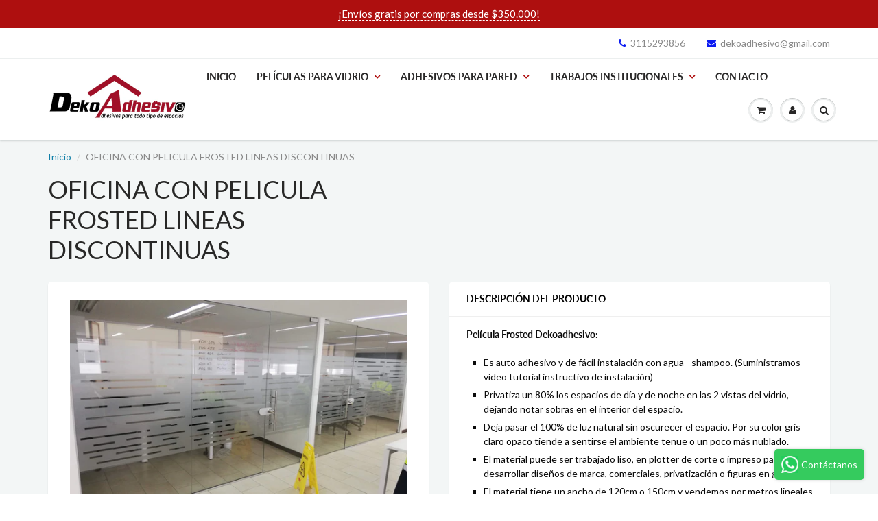

--- FILE ---
content_type: text/html; charset=utf-8
request_url: https://dekoadhesivo.com/products/oficina-con-pelicula-frosted-lineas-discontinuas
body_size: 18864
content:
<!doctype html>
<html lang="en" class="noIE">
  <head>

    <!-- Basic page needs ================================================== -->
    <meta charset="utf-8">
    <meta name="viewport" content="width=device-width, initial-scale=1, maximum-scale=1">

    <!-- Title and description ================================================== -->
    <title>
      OFICINA CON PELICULA FROSTED LINEAS DISCONTINUAS &ndash; Dekoadhesivo
    </title>

    
    <meta name="description" content="Película Frosted Dekoadhesivo: Es auto adhesivo y de fácil instalación con agua - shampoo. (Suministramos vídeo tutorial instructivo de instalación)  Privatiza un 80% los espacios de día y de noche en las 2 vistas del vidrio, dejando notar sobras en el interior del espacio. Deja pasar el 100% de luz natural sin oscurec">
    

    <!-- Helpers ================================================== -->
     <meta property="og:url" content="https://dekoadhesivo.com/products/oficina-con-pelicula-frosted-lineas-discontinuas">
 <meta property="og:site_name" content="Dekoadhesivo">

  <meta property="og:type" content="product">
  <meta property="og:title" content="OFICINA CON PELICULA FROSTED LINEAS DISCONTINUAS">
  
  <meta property="og:image" content="http://dekoadhesivo.com/cdn/shop/products/Diseno-pelicula-frosted-para-oficina_Dekoadhesivo_99_800x.jpg?v=1572038566">
  <meta property="og:image:secure_url" content="https://dekoadhesivo.com/cdn/shop/products/Diseno-pelicula-frosted-para-oficina_Dekoadhesivo_99_800x.jpg?v=1572038566">
  
  <meta property="og:image" content="http://dekoadhesivo.com/cdn/shop/products/Diseno-pelicula-frosted-para-oficina_Dekoadhesivo_100_800x.jpg?v=1571723982">
  <meta property="og:image:secure_url" content="https://dekoadhesivo.com/cdn/shop/products/Diseno-pelicula-frosted-para-oficina_Dekoadhesivo_100_800x.jpg?v=1571723982">
  
  <meta property="og:image" content="http://dekoadhesivo.com/cdn/shop/products/Diseno-pelicula-frosted-para-oficina_Dekoadhesivo_101_800x.jpg?v=1571723982">
  <meta property="og:image:secure_url" content="https://dekoadhesivo.com/cdn/shop/products/Diseno-pelicula-frosted-para-oficina_Dekoadhesivo_101_800x.jpg?v=1571723982">
  
  <meta property="og:price:amount" content="35.000,00">
  <meta property="og:price:currency" content="COP">


	
  		<meta property="og:description" content="Película Frosted Dekoadhesivo: Es auto adhesivo y de fácil instalación con agua - shampoo. (Suministramos vídeo tutorial instructivo de instalación)  Privatiza un 80% los espacios de día y de noche en las 2 vistas del vidrio, dejando notar sobras en el interior del espacio. Deja pasar el 100% de luz natural sin oscurec">
	

 




<meta name="twitter:card" content="summary">

  <meta name="twitter:title" content="OFICINA CON PELICULA FROSTED LINEAS DISCONTINUAS">
  <meta name="twitter:description" content="Película Frosted Dekoadhesivo: Es auto adhesivo y de fácil instalación con agua - shampoo. (Suministramos vídeo tutorial instructivo de instalación)  Privatiza un 80% los espacios de día y de noche en las 2 vistas del vidrio, dejando notar sobras en el interior del espacio. Deja pasar el 100% de luz natural sin oscurecer el espacio. Por su color gris claro opaco tiende a sentirse el ambiente tenue o un poco más nublado.  El material puede ser trabajado liso, en plotter de corte o impreso para desarrollar diseños de marca, comerciales, privatización o figuras en general.   El material tiene un ancho de 120cm o 150cm y vendemos por metros lineales (120cm x 100cm)cada uno en 18mil o de (150cm x 100cm) cada uno en $20mil ya que el rollo original viene de 60 metros. Tiene un terminado gris mate opaco. Proporciona acabados">
  <meta name="twitter:image" content="https://dekoadhesivo.com/cdn/shop/products/Diseno-pelicula-frosted-para-oficina_Dekoadhesivo_99_800x.jpg?v=1572038566">
  <meta name="twitter:image:width" content="240">
  <meta name="twitter:image:height" content="240">

    <link rel="canonical" href="https://dekoadhesivo.com/products/oficina-con-pelicula-frosted-lineas-discontinuas">
    <meta name="viewport" content="width=device-width,initial-scale=1">
    <meta name="theme-color" content="#0c1bf2">

    
    <link rel="shortcut icon" href="//dekoadhesivo.com/cdn/shop/t/8/assets/favicon.png?v=161287327776182797711568037985" type="image/png" />
    
    <link href="//dekoadhesivo.com/cdn/shop/t/8/assets/apps.css?v=167078766235922104241567785962" rel="stylesheet" type="text/css" media="all" />
    <link href="//dekoadhesivo.com/cdn/shop/t/8/assets/style.css?v=159669887184386622741759259419" rel="stylesheet" type="text/css" media="all" />
    <link href="//dekoadhesivo.com/cdn/shop/t/8/assets/flexslider.css?v=134900308583848906381568242280" rel="stylesheet" type="text/css" media="all" />
    <link href="//dekoadhesivo.com/cdn/shop/t/8/assets/flexslider-product.css?v=81096016885741273441568242280" rel="stylesheet" type="text/css" media="all" />

    
    
    <!-- Header hook for plugins ================================================== -->
    <script>window.performance && window.performance.mark && window.performance.mark('shopify.content_for_header.start');</script><meta id="shopify-digital-wallet" name="shopify-digital-wallet" content="/25493962849/digital_wallets/dialog">
<link rel="alternate" type="application/json+oembed" href="https://dekoadhesivo.com/products/oficina-con-pelicula-frosted-lineas-discontinuas.oembed">
<script async="async" src="/checkouts/internal/preloads.js?locale=es-CO"></script>
<script id="shopify-features" type="application/json">{"accessToken":"9f15a6560ffb6db4fca1c58e0d57fe1a","betas":["rich-media-storefront-analytics"],"domain":"dekoadhesivo.com","predictiveSearch":true,"shopId":25493962849,"locale":"es"}</script>
<script>var Shopify = Shopify || {};
Shopify.shop = "dekoadhesivo.myshopify.com";
Shopify.locale = "es";
Shopify.currency = {"active":"COP","rate":"1.0"};
Shopify.country = "CO";
Shopify.theme = {"name":"ShowTime","id":75924111457,"schema_name":"ShowTime","schema_version":"6.2.2","theme_store_id":687,"role":"main"};
Shopify.theme.handle = "null";
Shopify.theme.style = {"id":null,"handle":null};
Shopify.cdnHost = "dekoadhesivo.com/cdn";
Shopify.routes = Shopify.routes || {};
Shopify.routes.root = "/";</script>
<script type="module">!function(o){(o.Shopify=o.Shopify||{}).modules=!0}(window);</script>
<script>!function(o){function n(){var o=[];function n(){o.push(Array.prototype.slice.apply(arguments))}return n.q=o,n}var t=o.Shopify=o.Shopify||{};t.loadFeatures=n(),t.autoloadFeatures=n()}(window);</script>
<script id="shop-js-analytics" type="application/json">{"pageType":"product"}</script>
<script defer="defer" async type="module" src="//dekoadhesivo.com/cdn/shopifycloud/shop-js/modules/v2/client.init-shop-cart-sync_2Gr3Q33f.es.esm.js"></script>
<script defer="defer" async type="module" src="//dekoadhesivo.com/cdn/shopifycloud/shop-js/modules/v2/chunk.common_noJfOIa7.esm.js"></script>
<script defer="defer" async type="module" src="//dekoadhesivo.com/cdn/shopifycloud/shop-js/modules/v2/chunk.modal_Deo2FJQo.esm.js"></script>
<script type="module">
  await import("//dekoadhesivo.com/cdn/shopifycloud/shop-js/modules/v2/client.init-shop-cart-sync_2Gr3Q33f.es.esm.js");
await import("//dekoadhesivo.com/cdn/shopifycloud/shop-js/modules/v2/chunk.common_noJfOIa7.esm.js");
await import("//dekoadhesivo.com/cdn/shopifycloud/shop-js/modules/v2/chunk.modal_Deo2FJQo.esm.js");

  window.Shopify.SignInWithShop?.initShopCartSync?.({"fedCMEnabled":true,"windoidEnabled":true});

</script>
<script>(function() {
  var isLoaded = false;
  function asyncLoad() {
    if (isLoaded) return;
    isLoaded = true;
    var urls = ["https:\/\/cdn.shopify.com\/s\/files\/1\/0683\/1371\/0892\/files\/splmn-shopify-prod-August-31.min.js?v=1693985059\u0026shop=dekoadhesivo.myshopify.com"];
    for (var i = 0; i < urls.length; i++) {
      var s = document.createElement('script');
      s.type = 'text/javascript';
      s.async = true;
      s.src = urls[i];
      var x = document.getElementsByTagName('script')[0];
      x.parentNode.insertBefore(s, x);
    }
  };
  if(window.attachEvent) {
    window.attachEvent('onload', asyncLoad);
  } else {
    window.addEventListener('load', asyncLoad, false);
  }
})();</script>
<script id="__st">var __st={"a":25493962849,"offset":-18000,"reqid":"366dacd4-3fdd-4d27-937b-aaee616393d9-1769395743","pageurl":"dekoadhesivo.com\/products\/oficina-con-pelicula-frosted-lineas-discontinuas","u":"a4945b4980e6","p":"product","rtyp":"product","rid":4017717215329};</script>
<script>window.ShopifyPaypalV4VisibilityTracking = true;</script>
<script id="captcha-bootstrap">!function(){'use strict';const t='contact',e='account',n='new_comment',o=[[t,t],['blogs',n],['comments',n],[t,'customer']],c=[[e,'customer_login'],[e,'guest_login'],[e,'recover_customer_password'],[e,'create_customer']],r=t=>t.map((([t,e])=>`form[action*='/${t}']:not([data-nocaptcha='true']) input[name='form_type'][value='${e}']`)).join(','),a=t=>()=>t?[...document.querySelectorAll(t)].map((t=>t.form)):[];function s(){const t=[...o],e=r(t);return a(e)}const i='password',u='form_key',d=['recaptcha-v3-token','g-recaptcha-response','h-captcha-response',i],f=()=>{try{return window.sessionStorage}catch{return}},m='__shopify_v',_=t=>t.elements[u];function p(t,e,n=!1){try{const o=window.sessionStorage,c=JSON.parse(o.getItem(e)),{data:r}=function(t){const{data:e,action:n}=t;return t[m]||n?{data:e,action:n}:{data:t,action:n}}(c);for(const[e,n]of Object.entries(r))t.elements[e]&&(t.elements[e].value=n);n&&o.removeItem(e)}catch(o){console.error('form repopulation failed',{error:o})}}const l='form_type',E='cptcha';function T(t){t.dataset[E]=!0}const w=window,h=w.document,L='Shopify',v='ce_forms',y='captcha';let A=!1;((t,e)=>{const n=(g='f06e6c50-85a8-45c8-87d0-21a2b65856fe',I='https://cdn.shopify.com/shopifycloud/storefront-forms-hcaptcha/ce_storefront_forms_captcha_hcaptcha.v1.5.2.iife.js',D={infoText:'Protegido por hCaptcha',privacyText:'Privacidad',termsText:'Términos'},(t,e,n)=>{const o=w[L][v],c=o.bindForm;if(c)return c(t,g,e,D).then(n);var r;o.q.push([[t,g,e,D],n]),r=I,A||(h.body.append(Object.assign(h.createElement('script'),{id:'captcha-provider',async:!0,src:r})),A=!0)});var g,I,D;w[L]=w[L]||{},w[L][v]=w[L][v]||{},w[L][v].q=[],w[L][y]=w[L][y]||{},w[L][y].protect=function(t,e){n(t,void 0,e),T(t)},Object.freeze(w[L][y]),function(t,e,n,w,h,L){const[v,y,A,g]=function(t,e,n){const i=e?o:[],u=t?c:[],d=[...i,...u],f=r(d),m=r(i),_=r(d.filter((([t,e])=>n.includes(e))));return[a(f),a(m),a(_),s()]}(w,h,L),I=t=>{const e=t.target;return e instanceof HTMLFormElement?e:e&&e.form},D=t=>v().includes(t);t.addEventListener('submit',(t=>{const e=I(t);if(!e)return;const n=D(e)&&!e.dataset.hcaptchaBound&&!e.dataset.recaptchaBound,o=_(e),c=g().includes(e)&&(!o||!o.value);(n||c)&&t.preventDefault(),c&&!n&&(function(t){try{if(!f())return;!function(t){const e=f();if(!e)return;const n=_(t);if(!n)return;const o=n.value;o&&e.removeItem(o)}(t);const e=Array.from(Array(32),(()=>Math.random().toString(36)[2])).join('');!function(t,e){_(t)||t.append(Object.assign(document.createElement('input'),{type:'hidden',name:u})),t.elements[u].value=e}(t,e),function(t,e){const n=f();if(!n)return;const o=[...t.querySelectorAll(`input[type='${i}']`)].map((({name:t})=>t)),c=[...d,...o],r={};for(const[a,s]of new FormData(t).entries())c.includes(a)||(r[a]=s);n.setItem(e,JSON.stringify({[m]:1,action:t.action,data:r}))}(t,e)}catch(e){console.error('failed to persist form',e)}}(e),e.submit())}));const S=(t,e)=>{t&&!t.dataset[E]&&(n(t,e.some((e=>e===t))),T(t))};for(const o of['focusin','change'])t.addEventListener(o,(t=>{const e=I(t);D(e)&&S(e,y())}));const B=e.get('form_key'),M=e.get(l),P=B&&M;t.addEventListener('DOMContentLoaded',(()=>{const t=y();if(P)for(const e of t)e.elements[l].value===M&&p(e,B);[...new Set([...A(),...v().filter((t=>'true'===t.dataset.shopifyCaptcha))])].forEach((e=>S(e,t)))}))}(h,new URLSearchParams(w.location.search),n,t,e,['guest_login'])})(!0,!0)}();</script>
<script integrity="sha256-4kQ18oKyAcykRKYeNunJcIwy7WH5gtpwJnB7kiuLZ1E=" data-source-attribution="shopify.loadfeatures" defer="defer" src="//dekoadhesivo.com/cdn/shopifycloud/storefront/assets/storefront/load_feature-a0a9edcb.js" crossorigin="anonymous"></script>
<script data-source-attribution="shopify.dynamic_checkout.dynamic.init">var Shopify=Shopify||{};Shopify.PaymentButton=Shopify.PaymentButton||{isStorefrontPortableWallets:!0,init:function(){window.Shopify.PaymentButton.init=function(){};var t=document.createElement("script");t.src="https://dekoadhesivo.com/cdn/shopifycloud/portable-wallets/latest/portable-wallets.es.js",t.type="module",document.head.appendChild(t)}};
</script>
<script data-source-attribution="shopify.dynamic_checkout.buyer_consent">
  function portableWalletsHideBuyerConsent(e){var t=document.getElementById("shopify-buyer-consent"),n=document.getElementById("shopify-subscription-policy-button");t&&n&&(t.classList.add("hidden"),t.setAttribute("aria-hidden","true"),n.removeEventListener("click",e))}function portableWalletsShowBuyerConsent(e){var t=document.getElementById("shopify-buyer-consent"),n=document.getElementById("shopify-subscription-policy-button");t&&n&&(t.classList.remove("hidden"),t.removeAttribute("aria-hidden"),n.addEventListener("click",e))}window.Shopify?.PaymentButton&&(window.Shopify.PaymentButton.hideBuyerConsent=portableWalletsHideBuyerConsent,window.Shopify.PaymentButton.showBuyerConsent=portableWalletsShowBuyerConsent);
</script>
<script>
  function portableWalletsCleanup(e){e&&e.src&&console.error("Failed to load portable wallets script "+e.src);var t=document.querySelectorAll("shopify-accelerated-checkout .shopify-payment-button__skeleton, shopify-accelerated-checkout-cart .wallet-cart-button__skeleton"),e=document.getElementById("shopify-buyer-consent");for(let e=0;e<t.length;e++)t[e].remove();e&&e.remove()}function portableWalletsNotLoadedAsModule(e){e instanceof ErrorEvent&&"string"==typeof e.message&&e.message.includes("import.meta")&&"string"==typeof e.filename&&e.filename.includes("portable-wallets")&&(window.removeEventListener("error",portableWalletsNotLoadedAsModule),window.Shopify.PaymentButton.failedToLoad=e,"loading"===document.readyState?document.addEventListener("DOMContentLoaded",window.Shopify.PaymentButton.init):window.Shopify.PaymentButton.init())}window.addEventListener("error",portableWalletsNotLoadedAsModule);
</script>

<script type="module" src="https://dekoadhesivo.com/cdn/shopifycloud/portable-wallets/latest/portable-wallets.es.js" onError="portableWalletsCleanup(this)" crossorigin="anonymous"></script>
<script nomodule>
  document.addEventListener("DOMContentLoaded", portableWalletsCleanup);
</script>

<link id="shopify-accelerated-checkout-styles" rel="stylesheet" media="screen" href="https://dekoadhesivo.com/cdn/shopifycloud/portable-wallets/latest/accelerated-checkout-backwards-compat.css" crossorigin="anonymous">
<style id="shopify-accelerated-checkout-cart">
        #shopify-buyer-consent {
  margin-top: 1em;
  display: inline-block;
  width: 100%;
}

#shopify-buyer-consent.hidden {
  display: none;
}

#shopify-subscription-policy-button {
  background: none;
  border: none;
  padding: 0;
  text-decoration: underline;
  font-size: inherit;
  cursor: pointer;
}

#shopify-subscription-policy-button::before {
  box-shadow: none;
}

      </style>

<script>window.performance && window.performance.mark && window.performance.mark('shopify.content_for_header.end');</script>

    <!--[if lt IE 9]>
    <script src="//html5shiv.googlecode.com/svn/trunk/html5.js" type="text/javascript"></script>
    <![endif]-->

    

    <script src="//dekoadhesivo.com/cdn/shop/t/8/assets/jquery.js?v=105778841822381192391567785946" type="text/javascript"></script>
    
    <script src="//dekoadhesivo.com/cdn/shop/t/8/assets/lazysizes.js?v=68441465964607740661567785946" async="async"></script>
    
    
    <!-- Theme Global App JS ================================================== -->
    <script>
      var app = app || {
        data:{
          template:"product",
          money_format: "${{amount_with_comma_separator}}"
        }
      }
  
    </script>
    <noscript>
  <style>
    .article_img_block > figure > img:nth-child(2), 
    .catalog_c .collection-box > img:nth-child(2),
    .gallery_container  .box > figure > img:nth-child(2),
    .image_with_text_container .box > figure > img:nth-child(2),
    .collection-list-row .box_1 > a > img:nth-child(2),
    .featured-products .product-image > a > img:nth-child(2){
      display: none !important
    }
  </style>
</noscript>
  <link href="https://monorail-edge.shopifysvc.com" rel="dns-prefetch">
<script>(function(){if ("sendBeacon" in navigator && "performance" in window) {try {var session_token_from_headers = performance.getEntriesByType('navigation')[0].serverTiming.find(x => x.name == '_s').description;} catch {var session_token_from_headers = undefined;}var session_cookie_matches = document.cookie.match(/_shopify_s=([^;]*)/);var session_token_from_cookie = session_cookie_matches && session_cookie_matches.length === 2 ? session_cookie_matches[1] : "";var session_token = session_token_from_headers || session_token_from_cookie || "";function handle_abandonment_event(e) {var entries = performance.getEntries().filter(function(entry) {return /monorail-edge.shopifysvc.com/.test(entry.name);});if (!window.abandonment_tracked && entries.length === 0) {window.abandonment_tracked = true;var currentMs = Date.now();var navigation_start = performance.timing.navigationStart;var payload = {shop_id: 25493962849,url: window.location.href,navigation_start,duration: currentMs - navigation_start,session_token,page_type: "product"};window.navigator.sendBeacon("https://monorail-edge.shopifysvc.com/v1/produce", JSON.stringify({schema_id: "online_store_buyer_site_abandonment/1.1",payload: payload,metadata: {event_created_at_ms: currentMs,event_sent_at_ms: currentMs}}));}}window.addEventListener('pagehide', handle_abandonment_event);}}());</script>
<script id="web-pixels-manager-setup">(function e(e,d,r,n,o){if(void 0===o&&(o={}),!Boolean(null===(a=null===(i=window.Shopify)||void 0===i?void 0:i.analytics)||void 0===a?void 0:a.replayQueue)){var i,a;window.Shopify=window.Shopify||{};var t=window.Shopify;t.analytics=t.analytics||{};var s=t.analytics;s.replayQueue=[],s.publish=function(e,d,r){return s.replayQueue.push([e,d,r]),!0};try{self.performance.mark("wpm:start")}catch(e){}var l=function(){var e={modern:/Edge?\/(1{2}[4-9]|1[2-9]\d|[2-9]\d{2}|\d{4,})\.\d+(\.\d+|)|Firefox\/(1{2}[4-9]|1[2-9]\d|[2-9]\d{2}|\d{4,})\.\d+(\.\d+|)|Chrom(ium|e)\/(9{2}|\d{3,})\.\d+(\.\d+|)|(Maci|X1{2}).+ Version\/(15\.\d+|(1[6-9]|[2-9]\d|\d{3,})\.\d+)([,.]\d+|)( \(\w+\)|)( Mobile\/\w+|) Safari\/|Chrome.+OPR\/(9{2}|\d{3,})\.\d+\.\d+|(CPU[ +]OS|iPhone[ +]OS|CPU[ +]iPhone|CPU IPhone OS|CPU iPad OS)[ +]+(15[._]\d+|(1[6-9]|[2-9]\d|\d{3,})[._]\d+)([._]\d+|)|Android:?[ /-](13[3-9]|1[4-9]\d|[2-9]\d{2}|\d{4,})(\.\d+|)(\.\d+|)|Android.+Firefox\/(13[5-9]|1[4-9]\d|[2-9]\d{2}|\d{4,})\.\d+(\.\d+|)|Android.+Chrom(ium|e)\/(13[3-9]|1[4-9]\d|[2-9]\d{2}|\d{4,})\.\d+(\.\d+|)|SamsungBrowser\/([2-9]\d|\d{3,})\.\d+/,legacy:/Edge?\/(1[6-9]|[2-9]\d|\d{3,})\.\d+(\.\d+|)|Firefox\/(5[4-9]|[6-9]\d|\d{3,})\.\d+(\.\d+|)|Chrom(ium|e)\/(5[1-9]|[6-9]\d|\d{3,})\.\d+(\.\d+|)([\d.]+$|.*Safari\/(?![\d.]+ Edge\/[\d.]+$))|(Maci|X1{2}).+ Version\/(10\.\d+|(1[1-9]|[2-9]\d|\d{3,})\.\d+)([,.]\d+|)( \(\w+\)|)( Mobile\/\w+|) Safari\/|Chrome.+OPR\/(3[89]|[4-9]\d|\d{3,})\.\d+\.\d+|(CPU[ +]OS|iPhone[ +]OS|CPU[ +]iPhone|CPU IPhone OS|CPU iPad OS)[ +]+(10[._]\d+|(1[1-9]|[2-9]\d|\d{3,})[._]\d+)([._]\d+|)|Android:?[ /-](13[3-9]|1[4-9]\d|[2-9]\d{2}|\d{4,})(\.\d+|)(\.\d+|)|Mobile Safari.+OPR\/([89]\d|\d{3,})\.\d+\.\d+|Android.+Firefox\/(13[5-9]|1[4-9]\d|[2-9]\d{2}|\d{4,})\.\d+(\.\d+|)|Android.+Chrom(ium|e)\/(13[3-9]|1[4-9]\d|[2-9]\d{2}|\d{4,})\.\d+(\.\d+|)|Android.+(UC? ?Browser|UCWEB|U3)[ /]?(15\.([5-9]|\d{2,})|(1[6-9]|[2-9]\d|\d{3,})\.\d+)\.\d+|SamsungBrowser\/(5\.\d+|([6-9]|\d{2,})\.\d+)|Android.+MQ{2}Browser\/(14(\.(9|\d{2,})|)|(1[5-9]|[2-9]\d|\d{3,})(\.\d+|))(\.\d+|)|K[Aa][Ii]OS\/(3\.\d+|([4-9]|\d{2,})\.\d+)(\.\d+|)/},d=e.modern,r=e.legacy,n=navigator.userAgent;return n.match(d)?"modern":n.match(r)?"legacy":"unknown"}(),u="modern"===l?"modern":"legacy",c=(null!=n?n:{modern:"",legacy:""})[u],f=function(e){return[e.baseUrl,"/wpm","/b",e.hashVersion,"modern"===e.buildTarget?"m":"l",".js"].join("")}({baseUrl:d,hashVersion:r,buildTarget:u}),m=function(e){var d=e.version,r=e.bundleTarget,n=e.surface,o=e.pageUrl,i=e.monorailEndpoint;return{emit:function(e){var a=e.status,t=e.errorMsg,s=(new Date).getTime(),l=JSON.stringify({metadata:{event_sent_at_ms:s},events:[{schema_id:"web_pixels_manager_load/3.1",payload:{version:d,bundle_target:r,page_url:o,status:a,surface:n,error_msg:t},metadata:{event_created_at_ms:s}}]});if(!i)return console&&console.warn&&console.warn("[Web Pixels Manager] No Monorail endpoint provided, skipping logging."),!1;try{return self.navigator.sendBeacon.bind(self.navigator)(i,l)}catch(e){}var u=new XMLHttpRequest;try{return u.open("POST",i,!0),u.setRequestHeader("Content-Type","text/plain"),u.send(l),!0}catch(e){return console&&console.warn&&console.warn("[Web Pixels Manager] Got an unhandled error while logging to Monorail."),!1}}}}({version:r,bundleTarget:l,surface:e.surface,pageUrl:self.location.href,monorailEndpoint:e.monorailEndpoint});try{o.browserTarget=l,function(e){var d=e.src,r=e.async,n=void 0===r||r,o=e.onload,i=e.onerror,a=e.sri,t=e.scriptDataAttributes,s=void 0===t?{}:t,l=document.createElement("script"),u=document.querySelector("head"),c=document.querySelector("body");if(l.async=n,l.src=d,a&&(l.integrity=a,l.crossOrigin="anonymous"),s)for(var f in s)if(Object.prototype.hasOwnProperty.call(s,f))try{l.dataset[f]=s[f]}catch(e){}if(o&&l.addEventListener("load",o),i&&l.addEventListener("error",i),u)u.appendChild(l);else{if(!c)throw new Error("Did not find a head or body element to append the script");c.appendChild(l)}}({src:f,async:!0,onload:function(){if(!function(){var e,d;return Boolean(null===(d=null===(e=window.Shopify)||void 0===e?void 0:e.analytics)||void 0===d?void 0:d.initialized)}()){var d=window.webPixelsManager.init(e)||void 0;if(d){var r=window.Shopify.analytics;r.replayQueue.forEach((function(e){var r=e[0],n=e[1],o=e[2];d.publishCustomEvent(r,n,o)})),r.replayQueue=[],r.publish=d.publishCustomEvent,r.visitor=d.visitor,r.initialized=!0}}},onerror:function(){return m.emit({status:"failed",errorMsg:"".concat(f," has failed to load")})},sri:function(e){var d=/^sha384-[A-Za-z0-9+/=]+$/;return"string"==typeof e&&d.test(e)}(c)?c:"",scriptDataAttributes:o}),m.emit({status:"loading"})}catch(e){m.emit({status:"failed",errorMsg:(null==e?void 0:e.message)||"Unknown error"})}}})({shopId: 25493962849,storefrontBaseUrl: "https://dekoadhesivo.com",extensionsBaseUrl: "https://extensions.shopifycdn.com/cdn/shopifycloud/web-pixels-manager",monorailEndpoint: "https://monorail-edge.shopifysvc.com/unstable/produce_batch",surface: "storefront-renderer",enabledBetaFlags: ["2dca8a86"],webPixelsConfigList: [{"id":"1308197033","configuration":"{\"tagID\":\"2613166801093\"}","eventPayloadVersion":"v1","runtimeContext":"STRICT","scriptVersion":"18031546ee651571ed29edbe71a3550b","type":"APP","apiClientId":3009811,"privacyPurposes":["ANALYTICS","MARKETING","SALE_OF_DATA"],"dataSharingAdjustments":{"protectedCustomerApprovalScopes":["read_customer_address","read_customer_email","read_customer_name","read_customer_personal_data","read_customer_phone"]}},{"id":"787120297","configuration":"{\"config\":\"{\\\"pixel_id\\\":\\\"G-VY3TWBC22Q\\\",\\\"gtag_events\\\":[{\\\"type\\\":\\\"begin_checkout\\\",\\\"action_label\\\":\\\"G-VY3TWBC22Q\\\"},{\\\"type\\\":\\\"search\\\",\\\"action_label\\\":\\\"G-VY3TWBC22Q\\\"},{\\\"type\\\":\\\"view_item\\\",\\\"action_label\\\":\\\"G-VY3TWBC22Q\\\"},{\\\"type\\\":\\\"purchase\\\",\\\"action_label\\\":\\\"G-VY3TWBC22Q\\\"},{\\\"type\\\":\\\"page_view\\\",\\\"action_label\\\":\\\"G-VY3TWBC22Q\\\"},{\\\"type\\\":\\\"add_payment_info\\\",\\\"action_label\\\":\\\"G-VY3TWBC22Q\\\"},{\\\"type\\\":\\\"add_to_cart\\\",\\\"action_label\\\":\\\"G-VY3TWBC22Q\\\"}],\\\"enable_monitoring_mode\\\":false}\"}","eventPayloadVersion":"v1","runtimeContext":"OPEN","scriptVersion":"b2a88bafab3e21179ed38636efcd8a93","type":"APP","apiClientId":1780363,"privacyPurposes":[],"dataSharingAdjustments":{"protectedCustomerApprovalScopes":["read_customer_address","read_customer_email","read_customer_name","read_customer_personal_data","read_customer_phone"]}},{"id":"61898921","eventPayloadVersion":"v1","runtimeContext":"LAX","scriptVersion":"1","type":"CUSTOM","privacyPurposes":["MARKETING"],"name":"Meta pixel (migrated)"},{"id":"87556265","eventPayloadVersion":"v1","runtimeContext":"LAX","scriptVersion":"1","type":"CUSTOM","privacyPurposes":["ANALYTICS"],"name":"Google Analytics tag (migrated)"},{"id":"shopify-app-pixel","configuration":"{}","eventPayloadVersion":"v1","runtimeContext":"STRICT","scriptVersion":"0450","apiClientId":"shopify-pixel","type":"APP","privacyPurposes":["ANALYTICS","MARKETING"]},{"id":"shopify-custom-pixel","eventPayloadVersion":"v1","runtimeContext":"LAX","scriptVersion":"0450","apiClientId":"shopify-pixel","type":"CUSTOM","privacyPurposes":["ANALYTICS","MARKETING"]}],isMerchantRequest: false,initData: {"shop":{"name":"Dekoadhesivo","paymentSettings":{"currencyCode":"COP"},"myshopifyDomain":"dekoadhesivo.myshopify.com","countryCode":"CO","storefrontUrl":"https:\/\/dekoadhesivo.com"},"customer":null,"cart":null,"checkout":null,"productVariants":[{"price":{"amount":35000.0,"currencyCode":"COP"},"product":{"title":"OFICINA CON PELICULA FROSTED LINEAS DISCONTINUAS","vendor":"Dekoadhesivo","id":"4017717215329","untranslatedTitle":"OFICINA CON PELICULA FROSTED LINEAS DISCONTINUAS","url":"\/products\/oficina-con-pelicula-frosted-lineas-discontinuas","type":""},"id":"29843408093281","image":{"src":"\/\/dekoadhesivo.com\/cdn\/shop\/products\/Diseno-pelicula-frosted-para-oficina_Dekoadhesivo_99.jpg?v=1572038566"},"sku":"","title":"Con corte 120cm metro lineal","untranslatedTitle":"Con corte 120cm metro lineal"},{"price":{"amount":55000.0,"currencyCode":"COP"},"product":{"title":"OFICINA CON PELICULA FROSTED LINEAS DISCONTINUAS","vendor":"Dekoadhesivo","id":"4017717215329","untranslatedTitle":"OFICINA CON PELICULA FROSTED LINEAS DISCONTINUAS","url":"\/products\/oficina-con-pelicula-frosted-lineas-discontinuas","type":""},"id":"29843408126049","image":{"src":"\/\/dekoadhesivo.com\/cdn\/shop\/products\/Diseno-pelicula-frosted-para-oficina_Dekoadhesivo_99.jpg?v=1572038566"},"sku":"","title":"Material instalado metro cuadrado","untranslatedTitle":"Material instalado metro cuadrado"}],"purchasingCompany":null},},"https://dekoadhesivo.com/cdn","fcfee988w5aeb613cpc8e4bc33m6693e112",{"modern":"","legacy":""},{"shopId":"25493962849","storefrontBaseUrl":"https:\/\/dekoadhesivo.com","extensionBaseUrl":"https:\/\/extensions.shopifycdn.com\/cdn\/shopifycloud\/web-pixels-manager","surface":"storefront-renderer","enabledBetaFlags":"[\"2dca8a86\"]","isMerchantRequest":"false","hashVersion":"fcfee988w5aeb613cpc8e4bc33m6693e112","publish":"custom","events":"[[\"page_viewed\",{}],[\"product_viewed\",{\"productVariant\":{\"price\":{\"amount\":35000.0,\"currencyCode\":\"COP\"},\"product\":{\"title\":\"OFICINA CON PELICULA FROSTED LINEAS DISCONTINUAS\",\"vendor\":\"Dekoadhesivo\",\"id\":\"4017717215329\",\"untranslatedTitle\":\"OFICINA CON PELICULA FROSTED LINEAS DISCONTINUAS\",\"url\":\"\/products\/oficina-con-pelicula-frosted-lineas-discontinuas\",\"type\":\"\"},\"id\":\"29843408093281\",\"image\":{\"src\":\"\/\/dekoadhesivo.com\/cdn\/shop\/products\/Diseno-pelicula-frosted-para-oficina_Dekoadhesivo_99.jpg?v=1572038566\"},\"sku\":\"\",\"title\":\"Con corte 120cm metro lineal\",\"untranslatedTitle\":\"Con corte 120cm metro lineal\"}}]]"});</script><script>
  window.ShopifyAnalytics = window.ShopifyAnalytics || {};
  window.ShopifyAnalytics.meta = window.ShopifyAnalytics.meta || {};
  window.ShopifyAnalytics.meta.currency = 'COP';
  var meta = {"product":{"id":4017717215329,"gid":"gid:\/\/shopify\/Product\/4017717215329","vendor":"Dekoadhesivo","type":"","handle":"oficina-con-pelicula-frosted-lineas-discontinuas","variants":[{"id":29843408093281,"price":3500000,"name":"OFICINA CON PELICULA FROSTED LINEAS DISCONTINUAS - Con corte 120cm metro lineal","public_title":"Con corte 120cm metro lineal","sku":""},{"id":29843408126049,"price":5500000,"name":"OFICINA CON PELICULA FROSTED LINEAS DISCONTINUAS - Material instalado metro cuadrado","public_title":"Material instalado metro cuadrado","sku":""}],"remote":false},"page":{"pageType":"product","resourceType":"product","resourceId":4017717215329,"requestId":"366dacd4-3fdd-4d27-937b-aaee616393d9-1769395743"}};
  for (var attr in meta) {
    window.ShopifyAnalytics.meta[attr] = meta[attr];
  }
</script>
<script class="analytics">
  (function () {
    var customDocumentWrite = function(content) {
      var jquery = null;

      if (window.jQuery) {
        jquery = window.jQuery;
      } else if (window.Checkout && window.Checkout.$) {
        jquery = window.Checkout.$;
      }

      if (jquery) {
        jquery('body').append(content);
      }
    };

    var hasLoggedConversion = function(token) {
      if (token) {
        return document.cookie.indexOf('loggedConversion=' + token) !== -1;
      }
      return false;
    }

    var setCookieIfConversion = function(token) {
      if (token) {
        var twoMonthsFromNow = new Date(Date.now());
        twoMonthsFromNow.setMonth(twoMonthsFromNow.getMonth() + 2);

        document.cookie = 'loggedConversion=' + token + '; expires=' + twoMonthsFromNow;
      }
    }

    var trekkie = window.ShopifyAnalytics.lib = window.trekkie = window.trekkie || [];
    if (trekkie.integrations) {
      return;
    }
    trekkie.methods = [
      'identify',
      'page',
      'ready',
      'track',
      'trackForm',
      'trackLink'
    ];
    trekkie.factory = function(method) {
      return function() {
        var args = Array.prototype.slice.call(arguments);
        args.unshift(method);
        trekkie.push(args);
        return trekkie;
      };
    };
    for (var i = 0; i < trekkie.methods.length; i++) {
      var key = trekkie.methods[i];
      trekkie[key] = trekkie.factory(key);
    }
    trekkie.load = function(config) {
      trekkie.config = config || {};
      trekkie.config.initialDocumentCookie = document.cookie;
      var first = document.getElementsByTagName('script')[0];
      var script = document.createElement('script');
      script.type = 'text/javascript';
      script.onerror = function(e) {
        var scriptFallback = document.createElement('script');
        scriptFallback.type = 'text/javascript';
        scriptFallback.onerror = function(error) {
                var Monorail = {
      produce: function produce(monorailDomain, schemaId, payload) {
        var currentMs = new Date().getTime();
        var event = {
          schema_id: schemaId,
          payload: payload,
          metadata: {
            event_created_at_ms: currentMs,
            event_sent_at_ms: currentMs
          }
        };
        return Monorail.sendRequest("https://" + monorailDomain + "/v1/produce", JSON.stringify(event));
      },
      sendRequest: function sendRequest(endpointUrl, payload) {
        // Try the sendBeacon API
        if (window && window.navigator && typeof window.navigator.sendBeacon === 'function' && typeof window.Blob === 'function' && !Monorail.isIos12()) {
          var blobData = new window.Blob([payload], {
            type: 'text/plain'
          });

          if (window.navigator.sendBeacon(endpointUrl, blobData)) {
            return true;
          } // sendBeacon was not successful

        } // XHR beacon

        var xhr = new XMLHttpRequest();

        try {
          xhr.open('POST', endpointUrl);
          xhr.setRequestHeader('Content-Type', 'text/plain');
          xhr.send(payload);
        } catch (e) {
          console.log(e);
        }

        return false;
      },
      isIos12: function isIos12() {
        return window.navigator.userAgent.lastIndexOf('iPhone; CPU iPhone OS 12_') !== -1 || window.navigator.userAgent.lastIndexOf('iPad; CPU OS 12_') !== -1;
      }
    };
    Monorail.produce('monorail-edge.shopifysvc.com',
      'trekkie_storefront_load_errors/1.1',
      {shop_id: 25493962849,
      theme_id: 75924111457,
      app_name: "storefront",
      context_url: window.location.href,
      source_url: "//dekoadhesivo.com/cdn/s/trekkie.storefront.8d95595f799fbf7e1d32231b9a28fd43b70c67d3.min.js"});

        };
        scriptFallback.async = true;
        scriptFallback.src = '//dekoadhesivo.com/cdn/s/trekkie.storefront.8d95595f799fbf7e1d32231b9a28fd43b70c67d3.min.js';
        first.parentNode.insertBefore(scriptFallback, first);
      };
      script.async = true;
      script.src = '//dekoadhesivo.com/cdn/s/trekkie.storefront.8d95595f799fbf7e1d32231b9a28fd43b70c67d3.min.js';
      first.parentNode.insertBefore(script, first);
    };
    trekkie.load(
      {"Trekkie":{"appName":"storefront","development":false,"defaultAttributes":{"shopId":25493962849,"isMerchantRequest":null,"themeId":75924111457,"themeCityHash":"7800545779340338304","contentLanguage":"es","currency":"COP","eventMetadataId":"9e417b46-ec7f-422b-9cdb-12c4f1a87d47"},"isServerSideCookieWritingEnabled":true,"monorailRegion":"shop_domain","enabledBetaFlags":["65f19447"]},"Session Attribution":{},"S2S":{"facebookCapiEnabled":false,"source":"trekkie-storefront-renderer","apiClientId":580111}}
    );

    var loaded = false;
    trekkie.ready(function() {
      if (loaded) return;
      loaded = true;

      window.ShopifyAnalytics.lib = window.trekkie;

      var originalDocumentWrite = document.write;
      document.write = customDocumentWrite;
      try { window.ShopifyAnalytics.merchantGoogleAnalytics.call(this); } catch(error) {};
      document.write = originalDocumentWrite;

      window.ShopifyAnalytics.lib.page(null,{"pageType":"product","resourceType":"product","resourceId":4017717215329,"requestId":"366dacd4-3fdd-4d27-937b-aaee616393d9-1769395743","shopifyEmitted":true});

      var match = window.location.pathname.match(/checkouts\/(.+)\/(thank_you|post_purchase)/)
      var token = match? match[1]: undefined;
      if (!hasLoggedConversion(token)) {
        setCookieIfConversion(token);
        window.ShopifyAnalytics.lib.track("Viewed Product",{"currency":"COP","variantId":29843408093281,"productId":4017717215329,"productGid":"gid:\/\/shopify\/Product\/4017717215329","name":"OFICINA CON PELICULA FROSTED LINEAS DISCONTINUAS - Con corte 120cm metro lineal","price":"35000.00","sku":"","brand":"Dekoadhesivo","variant":"Con corte 120cm metro lineal","category":"","nonInteraction":true,"remote":false},undefined,undefined,{"shopifyEmitted":true});
      window.ShopifyAnalytics.lib.track("monorail:\/\/trekkie_storefront_viewed_product\/1.1",{"currency":"COP","variantId":29843408093281,"productId":4017717215329,"productGid":"gid:\/\/shopify\/Product\/4017717215329","name":"OFICINA CON PELICULA FROSTED LINEAS DISCONTINUAS - Con corte 120cm metro lineal","price":"35000.00","sku":"","brand":"Dekoadhesivo","variant":"Con corte 120cm metro lineal","category":"","nonInteraction":true,"remote":false,"referer":"https:\/\/dekoadhesivo.com\/products\/oficina-con-pelicula-frosted-lineas-discontinuas"});
      }
    });


        var eventsListenerScript = document.createElement('script');
        eventsListenerScript.async = true;
        eventsListenerScript.src = "//dekoadhesivo.com/cdn/shopifycloud/storefront/assets/shop_events_listener-3da45d37.js";
        document.getElementsByTagName('head')[0].appendChild(eventsListenerScript);

})();</script>
  <script>
  if (!window.ga || (window.ga && typeof window.ga !== 'function')) {
    window.ga = function ga() {
      (window.ga.q = window.ga.q || []).push(arguments);
      if (window.Shopify && window.Shopify.analytics && typeof window.Shopify.analytics.publish === 'function') {
        window.Shopify.analytics.publish("ga_stub_called", {}, {sendTo: "google_osp_migration"});
      }
      console.error("Shopify's Google Analytics stub called with:", Array.from(arguments), "\nSee https://help.shopify.com/manual/promoting-marketing/pixels/pixel-migration#google for more information.");
    };
    if (window.Shopify && window.Shopify.analytics && typeof window.Shopify.analytics.publish === 'function') {
      window.Shopify.analytics.publish("ga_stub_initialized", {}, {sendTo: "google_osp_migration"});
    }
  }
</script>
<script
  defer
  src="https://dekoadhesivo.com/cdn/shopifycloud/perf-kit/shopify-perf-kit-3.0.4.min.js"
  data-application="storefront-renderer"
  data-shop-id="25493962849"
  data-render-region="gcp-us-east1"
  data-page-type="product"
  data-theme-instance-id="75924111457"
  data-theme-name="ShowTime"
  data-theme-version="6.2.2"
  data-monorail-region="shop_domain"
  data-resource-timing-sampling-rate="10"
  data-shs="true"
  data-shs-beacon="true"
  data-shs-export-with-fetch="true"
  data-shs-logs-sample-rate="1"
  data-shs-beacon-endpoint="https://dekoadhesivo.com/api/collect"
></script>
</head>

  <body id="oficina-con-pelicula-frosted-lineas-discontinuas" class="template-product" >
    <div class="wsmenucontainer clearfix">
      <div class="overlapblackbg"></div>
      

      <div id="shopify-section-header" class="shopify-section">
    <div class="promo-bar">
  
  <a href="/pages/contacto">
  
  
  	¡Envíos gratis por compras desde $350.000!
  
  
  </a>
  
</div>



<div id="header" data-section-id="header" data-section-type="header-section">
        
        
        
<div class="header_top">
  <div class="container">
    <div class="top_menu">
      
      <ul>
        
      </ul>
      
    </div>
    <div class="hed_right">
      <ul>
        
        <li><a href="tel:3115293856"><span class="fa fa-phone"></span>3115293856</a></li>
        
        
        <li><a href="mailto:dekoadhesivo@gmail.com"><span class="fa fa-envelope"></span>dekoadhesivo@gmail.com</a></li>
        
            
      </ul>
    </div>
  </div>
</div>


        

        <div class="header_bot  enabled-sticky-menu ">
          <div class="header_content">
            <div class="container">

              
              <div id="nav">
  <nav class="navbar" role="navigation">
    <div class="navbar-header">
      <a href="#" class="visible-ms visible-xs pull-right navbar-cart" id="wsnavtoggle"><div class="cart-icon"><i class="fa fa-bars"></i></div></a>
      
      <li class="dropdown-grid no-open-arrow visible-ms visible-xs account-icon-mobile navbar-cart">
        <a data-toggle="dropdown" href="javascript:;" class="dropdown-toggle navbar-cart" aria-expanded="true"><span class="icons"><i class="fa fa-user"></i></span></a>
        <div class="dropdown-grid-wrapper mobile-grid-wrapper">
          <div class="dropdown-menu no-padding col-xs-12 col-sm-5" role="menu">
            

<div class="menu_c acc_menu">
  <div class="menu_title clearfix">
    <h4>Mi cuenta </h4>
     
  </div>

  
    <div class="login_frm">
      <p class="text-center">Bienvenido a Dekoadhesivo!</p>
      <div class="remember">
        <a href="/account/login" class="signin_btn btn_c">Iniciar sesión</a>
        <a href="/account/register" class="signin_btn btn_c">Crear una cuenta</a>
      </div>
    </div>
  
</div>
          </div>
        </div>
      </li>
      
      <a href="javascript:void(0);" data-href="/cart" class="visible-ms visible-xs pull-right navbar-cart cart-popup"><div class="cart-icon"><span class="count hidden">0</span><i class="fa fa-shopping-cart"></i></div></a>
       
        <div class="visible-mobile-sm mobile-landscape-search"> 
          <div class="fixed-search navbar-cart">    
          


<form action="/search" method="get" role="search">
  <div class="menu_c search_menu">
    <div class="search_box">
      
      <input type="search" name="q" value="" class="txtbox" placeholder="Buscar" aria-label="Buscar">
      <button class="btn btn-link" type="submit" value="Buscar"><span class="fa fa-search"></span></button>
    </div>
  </div>
</form>
          </div>
        </div>
      
      
        
        
        

              <a class="navbar-brand" href="/" style="max-width:215px">
                <img src="//dekoadhesivo.com/cdn/shop/files/LOGO-DEKOADHESIVO-03_400x.jpg?v=1613685407"
                     alt="Dekoadhesivo " />
              </a>

          
        
        
    </div>
    <!-- code here -->
    <nav class="wsmenu clearfix multi-drop" role="navigation">
      <ul class="mobile-sub wsmenu-list mega_menu_simple_menu">
        
        
        <li><a href="/">Inicio</a></li>
        
        
        
        <li  class="has-submenu"><a href="/collections/peliculas-para-vidrio" aria-controls="megamenu_items-peliculas-para-vidrio" aria-haspopup="true" aria-expanded="false">Películas para Vidrio<span class="arrow"></span></a>
          <ul id="megamenu_items-peliculas-para-vidrio" class="wsmenu-submenu">
            
              
         	   <li><a href="/collections/peliculas-decorativas">Peliculas Decorativas</a></li>
         	  
            
              
              <li class="has-submenu-sub"><a href="/collections/pelicula-frosted" aria-controls="megamenu_items-pelicula-frosted" aria-haspopup="true" aria-expanded="false">Película Frosted<span class="left-arrow"></span></a>
                <ul class="wsmenu-submenu-sub" id="megamenu_items-pelicula-frosted">
                    
                    
                      <li><a href="/collections/frosted-impreso">Frosted Impreso</a></li>
                     
                    
                    
                      <li><a href="/collections/frosted-con-corte">Frosted con Corte</a></li>
                     
                    
                    
                      <li><a href="/collections/frosted-liso">Frosted Liso</a></li>
                     
                  
                </ul>
              </li>
              
            
              
         	   <li><a href="/collections/pelicula-esmeril-o-sandblasting">Película Esmeril o Sandblasting</a></li>
         	  
            
              
              <li class="has-submenu-sub"><a href="/collections/peliculas-tipo-persiana" aria-controls="megamenu_items-peliculas-tipo-persiana" aria-haspopup="true" aria-expanded="false">Películas Tipo Persiana<span class="left-arrow"></span></a>
                <ul class="wsmenu-submenu-sub" id="megamenu_items-peliculas-tipo-persiana">
                    
                    
                      <li><a href="/collections/persiana-1x1-2-cm">Persiana 1x1/2 cm</a></li>
                     
                    
                    
                      <li><a href="/collections/persiana-3x1cm">Persiana 3x1cm</a></li>
                     
                    
                    
                      <li><a href="/collections/persiana-degrade">Persiana Degrade</a></li>
                     
                  
                </ul>
              </li>
              
            
              
         	   <li><a href="/collections/pelicula-de-seguridad">Peliculas de Seguridad</a></li>
         	  
            
              
         	   <li><a href="/collections/peliculas-de-control-solar">Películas de Control Solar</a></li>
         	  
            
              
         	   <li><a href="/collections/microperforado">Microperforado</a></li>
         	  
            
              
         	   <li><a href="/products/pelicula-espejo">Película Espejo</a></li>
         	  
            
          </ul>  
        </li>
        
        
        
        <li  class="has-submenu"><a href="/collections/adhesivos-para-pared" aria-controls="megamenu_items-adhesivos-para-pared" aria-haspopup="true" aria-expanded="false">Adhesivos para pared<span class="arrow"></span></a>
          <ul id="megamenu_items-adhesivos-para-pared" class="wsmenu-submenu">
            
              
              <li class="has-submenu-sub"><a href="/collections/fotomurales" aria-controls="megamenu_items-fotomurales" aria-haspopup="true" aria-expanded="false">Fotomurales<span class="left-arrow"></span></a>
                <ul class="wsmenu-submenu-sub" id="megamenu_items-fotomurales">
                    
                    
                      <li><a href="/collections/fotomurales">Para pared</a></li>
                     
                    
                    
                      <li><a href="/collections/trabajos-institucionales">Para Vidrio</a></li>
                     
                    
                    
                      <li><a href="/collections/fotomurales-3d">Fotomurales 3D perforación en muro</a></li>
                     
                    
                    
                      <li><a href="/collections/fotomurales-tipo-ventana">Fotomurales Tipo Ventana</a></li>
                     
                  
                </ul>
              </li>
              
            
              
              <li class="has-submenu-sub"><a href="/collections/adhesivos-para-pared" aria-controls="megamenu_items-papel-tapiz" aria-haspopup="true" aria-expanded="false">Papel tapiz <span class="left-arrow"></span></a>
                <ul class="wsmenu-submenu-sub" id="megamenu_items-papel-tapiz">
                    
                    
                      <li><a href="/collections/papel-tapiz-adhesivo-tipo-piedra">Papel tapiz Adhesivo piedra</a></li>
                     
                    
                    
                      <li><a href="/collections/papel-tapiz-textura-tipo-madera">Papel tapiz Adhesivo Madera</a></li>
                     
                    
                    
                      <li><a href="/collections/papel-tapiz-tipo-ladrillo">Papel tapiz Adhesivo ladrillo</a></li>
                     
                    
                    
                      <li><a href="/collections/papel-tapiz-texturizas-modernas">Papel Tapiz Texturizado</a></li>
                     
                    
                    
                      <li><a href="/collections/papel-tapiz-adhesivo-tipo-marmol">Papel tapiz Mármol</a></li>
                     
                  
                </ul>
              </li>
              
            
              
              <li class="has-submenu-sub"><a href="/collections/vinilos-decorativos" aria-controls="megamenu_items-vinilos-decorativos" aria-haspopup="true" aria-expanded="false">Vinilos decorativos<span class="left-arrow"></span></a>
                <ul class="wsmenu-submenu-sub" id="megamenu_items-vinilos-decorativos">
                    
                    
                      <li><a href="/collections/animales">Animales</a></li>
                     
                    
                    
                      <li><a href="/collections/vinilos-decorativoss">Árboles </a></li>
                     
                    
                    
                      <li><a href="/collections/bano">Baño</a></li>
                     
                    
                    
                      <li><a href="/collections/circulos">Círculos</a></li>
                     
                    
                    
                      <li><a href="/collections/ciudades">Ciudades</a></li>
                     
                    
                    
                      <li><a href="/collections/cocina-y-comedor-1">Cocina y Comedor</a></li>
                     
                    
                    
                      <li><a href="/collections/cuadros">Cuadros</a></li>
                     
                    
                    
                      <li><a href="/collections/deportes">Deportes</a></li>
                     
                    
                    
                      <li><a href="/collections/disenos-especiales">Diseños Especiales</a></li>
                     
                    
                    
                      <li><a href="/collections/florales">Florales</a></li>
                     
                    
                    
                      <li><a href="/collections/frases">Frases</a></li>
                     
                    
                    
                      <li><a href="/collections/mujeres-adhesivos">Mujeres</a></li>
                     
                    
                    
                      <li><a href="/collections/musicales">Musicales</a></li>
                     
                    
                    
                      <li><a href="/collections/vinilos-infantiles">Vinilos infantiles</a></li>
                     
                  
                </ul>
              </li>
              
            
          </ul>  
        </li>
        
        
        
        <li  class="has-submenu"><a href="/collections/trabajos-institucionales" aria-controls="megamenu_items-trabajos-institucionales" aria-haspopup="true" aria-expanded="false">Trabajos institucionales<span class="arrow"></span></a>
          <ul id="megamenu_items-trabajos-institucionales" class="wsmenu-submenu">
            
              
         	   <li><a href="/collections/logotipos">Logotipos</a></li>
         	  
            
              
         	   <li><a href="/collections/oficinas">Oficinas</a></li>
         	  
            
              
         	   <li><a href="/collections/fotomurales-empresariales">Fotomurales empresariales</a></li>
         	  
            
              
         	   <li><a href="/collections/vinilos-empresariales">Vinilos empresariales</a></li>
         	  
            
              
         	   <li><a href="/collections/locales-comerciales">Locales comerciales</a></li>
         	  
            
          </ul>  
        </li>
        
        
        
        <li><a href="/pages/contacto">Contacto</a></li>
        
        
      </ul>
    </nav>
    <ul class="hidden-xs nav navbar-nav navbar-right">
      <li class="dropdown-grid no-open-arrow">
        <a data-toggle="dropdown" href="javascript:void(0);" data-href="/cart" class="dropdown-toggle cart-popup" aria-expanded="true"><div class="cart-icon"><span class="count hidden">0</span><i class="fa fa-shopping-cart"></i></div></a>
        <div class="dropdown-grid-wrapper hidden">
          <div class="dropdown-menu no-padding col-xs-12 col-sm-9 col-md-7" role="menu">
            <div class="menu_c cart_menu">
  <div class="menu_title clearfix">
    <h4>Carrito de compras</h4>
  </div>
  
  <div class="cart_row">
    <div class="empty-cart">Su carrito está vacío.</div>
    <p><a href="javascript:void(0)" class="btn_c btn_close">Continuar comprando</a></p>
  </div>
  
</div>
<script>
  
</script>
          </div>
        </div>
      </li>
      
      <li class="dropdown-grid no-open-arrow">
        <a data-toggle="dropdown" href="javascript:;" class="dropdown-toggle" aria-expanded="true"><span class="icons"><i class="fa fa-user"></i></span></a>
        <div class="dropdown-grid-wrapper">
          <div class="dropdown-menu no-padding col-xs-12 col-sm-5 col-md-4 col-lg-3" role="menu">
            

<div class="menu_c acc_menu">
  <div class="menu_title clearfix">
    <h4>Mi cuenta </h4>
     
  </div>

  
    <div class="login_frm">
      <p class="text-center">Bienvenido a Dekoadhesivo!</p>
      <div class="remember">
        <a href="/account/login" class="signin_btn btn_c">Iniciar sesión</a>
        <a href="/account/register" class="signin_btn btn_c">Crear una cuenta</a>
      </div>
    </div>
  
</div>
          </div>
        </div>
      </li>
      
      <li class="dropdown-grid no-open-arrow">
        
        <a data-toggle="dropdown" href="javascript:;" class="dropdown-toggle" aria-expanded="false"><span class="icons"><i class="fa fa-search"></i></span></a>
        <div class="dropdown-grid-wrapper" role="menu">
          <div class="dropdown-menu fixed_menu col-sm-4 col-lg-3 pl-pr-15">
            


<form action="/search" method="get" role="search">
  <div class="menu_c search_menu">
    <div class="search_box">
      
      <input type="search" name="q" value="" class="txtbox" placeholder="Buscar" aria-label="Buscar">
      <button class="btn btn-link" type="submit" value="Buscar"><span class="fa fa-search"></span></button>
    </div>
  </div>
</form>
          </div>
        </div>
        
      </li>
    </ul>
  </nav>
</div>
              
              
			  
              <div class="visible-mobile-xs mobile-portrait-search">              
                  


<form action="/search" method="get" role="search">
  <div class="menu_c search_menu">
    <div class="search_box">
      
      <input type="search" name="q" value="" class="txtbox" placeholder="Buscar" aria-label="Buscar">
      <button class="btn btn-link" type="submit" value="Buscar"><span class="fa fa-search"></span></button>
    </div>
  </div>
</form>
              </div>
              
            </div>
          </div>  
        </div>
      </div><!-- /header -->









<style>
/*  This code is used to center logo vertically on different devices */
  

#header #nav .navbar-nav > li > a, #header .navbar-toggle{
	
    padding-top: 9px;
	padding-bottom: 9px;
	
}
#header #nav .navbar-nav > li > .fixed-search 
{

    padding-top: 6px;
	padding-bottom: 6px;
    padding-left:5px;
	
}
  @media (min-width: 769px) {
    #header #nav .wsmenu > ul > li > a  {
      
      padding-top: 9px;
      padding-bottom: 9px;
      
    }
  }

#header .navbar-toggle, #header .navbar-cart {
	
	padding-top: 9px;
	padding-bottom: 9px;
	
} 
#header a.navbar-brand {
  height:auto;
}
/* @media (max-width: 600px) {
 #header .navbar-brand > img {
    max-width: 158px;
  }
} */
@media (max-width: 600px) {
	#header .navbar-toggle, #header .navbar-cart {
		
		padding-top: 15px;
		padding-bottom: 15px;
		
	}
}


@media (max-width: 900px) {

  #header #nav .navbar-nav > li > a {
    font-size: 12px;
    line-height: 32px;
    padding-left:7px;
    padding-right:7px;
  }

  #header .navbar-brand {
    font-size: 22px;
    line-height: 20px;
    
    padding:0 15px 0 0;
    
  }

  #header .right_menu > ul > li > a {
    margin: 0 0 0 5px;
  }
  #header #nav .navbar:not(.caret-bootstrap) .navbar-nav:not(.caret-bootstrap) li:not(.caret-bootstrap) > a.dropdown-toggle:not(.caret-bootstrap) > span.caret:not(.caret-bootstrap) {
    margin-left: 3px;
  }
}

@media  (min-width: 768px) and (max-width: 800px) {
  #header .hed_right, #header .top_menu {
    padding:0 !important;
  }
  #header .hed_right ul {
    display:block !important;
    
    float:right !important;
    
  }
  #header .hed_right .header-contact {
    margin-top:0 !important;
  }
  #header .top_menu {
    float:left !important;
  }
}

@media (max-width: 480px) {
	#header .hed_right ul li {
		margin: 0;
		padding: 0 5px;
		border: none;
		display: inline-block;
	}
}

.navbar:not(.no-border) .navbar-nav.dropdown-onhover>li:hover>a {
	margin-bottom:0;
}


figure.effect-chico img {
	-webkit-transform: scale(1) !important;
	transform: scale(1) !important;
}
   
figure.effect-chico:hover img {
	-webkit-transform: scale(1.2) !important;
	transform: scale(1.2) !important;
}


  
  .promo-bar {
    font-size:15px;
  }
  .promo-bar p{
    font-size:15px;
  }
  #header .top_menu ul li {
    font-size:14px;
  }
  #header .hed_right ul li, #header span.header-top-text p {
    font-size:14px;
  }
  
</style>




<script type="application/ld+json">
{
  "@context": "http://schema.org",
  "@type": "Organization",
  "name": "Dekoadhesivo",
  
    
    "logo": "https:\/\/dekoadhesivo.com\/cdn\/shop\/files\/LOGO-DEKOADHESIVO-03_200x.jpg?v=1613685407",
  
  "sameAs": [
    "",
    "https:\/\/www.facebook.com\/DekoAdhesivo\/",
    "https:\/\/co.pinterest.com\/dekoadhesivo\/",
    "https:\/\/www.instagram.com\/dekoadhesivo_\/",
    "",
    "https:\/\/www.youtube.com\/channel\/UCxjOoUf__pcJm5SFWS2OvZg",
    ""
  ],
  "url": "https:\/\/dekoadhesivo.com"
}
</script>



</div>
     
      <div id="shopify-section-product" class="shopify-section">
	



<div>
  <div id="content">
    <div class="container" data-section-id="product" data-section-type="product-page-section" data-reviews-stars="true">
      <div class="product-json">{"id":4017717215329,"title":"OFICINA CON PELICULA FROSTED LINEAS DISCONTINUAS","handle":"oficina-con-pelicula-frosted-lineas-discontinuas","description":"\u003cp\u003e\u003cstrong\u003ePelícula Frosted Dekoadhesivo:\u003c\/strong\u003e\u003c\/p\u003e\n\u003cul\u003e\n\u003cli\u003eEs auto adhesivo y de fácil instalación con agua - shampoo. (Suministramos vídeo tutorial instructivo de instalación) \u003c\/li\u003e\n\u003cli\u003ePrivatiza un 80% los espacios de día y de noche en las 2 vistas del vidrio, dejando notar sobras en el interior del espacio.\u003c\/li\u003e\n\u003cli\u003eDeja pasar el 100% de luz natural sin oscurecer el espacio. Por su color gris claro opaco tiende a sentirse el ambiente tenue o un poco más nublado. \u003c\/li\u003e\n\u003cli\u003eEl material puede ser trabajado liso, en plotter de corte o impreso para desarrollar diseños de marca, comerciales, privatización o figuras en general.  \u003c\/li\u003e\n\u003cli\u003eEl material tiene un ancho de 120cm o 150cm y vendemos por metros lineales (120cm x 100cm)cada uno en 18mil o de (150cm x 100cm) cada uno en $20mil ya que el rollo original viene de 60 metros.\u003c\/li\u003e\n\u003cli\u003eTiene un terminado gris mate opaco.\u003c\/li\u003e\n\u003cli\u003eProporciona acabados suaves y finos\u003c\/li\u003e\n\u003cli\u003ePuede ser reemplazada en cualquier momento si fuese necesario\u003c\/li\u003e\n\u003cli\u003eTiene una durabilidad de 5 años instalada en interiores (puede ser más tiempo según el tipo de sol directo que reciba o por la limpieza apropiada sin químicos que se le realice y de 8 meses instalada en exteriores)\u003c\/li\u003e\n\u003cli\u003eNo tiene filtros de control solar.\u003c\/li\u003e\n\u003c\/ul\u003e\n\u003cp\u003e \u003c\/p\u003e\n\u003cp\u003e \u003c\/p\u003e\n\u003cp\u003eLos Productos Dekoadhesivo cuentan con una garantía de 1 año instalados en interiores, exclusivamente por defectos u\/o desprendimiento irregular del material, mas no por mala limpieza. Instalaciones en exterior no tienen garantía. \u003c\/p\u003e\n\u003cul\u003e\n\u003cli\u003eContamos con servicio de instalación a nivel nacional, su costo se genera por metro cuadrado de material a instalar. \u003c\/li\u003e\n\u003cli\u003eContamos con entrega inmediata de material en nuestra oficina en Bogotá abajo de la estación Alcalá de la Autopista norte o cerca al Centro comercial San Rafael en la 134.\u003c\/li\u003e\n\u003cli\u003eDespachamos material a nivel nacional al por mayor y al detal.\u003c\/li\u003e\n\u003c\/ul\u003e\n\u003cp\u003e \u003c\/p\u003e\n\u003cp\u003e\u003cstrong\u003eNota:\u003c\/strong\u003e si requieres saber cuánto material requieres para tu compra, puedes darnos el ancho (abriendo los brazos a los lados) por el alto (de piso a techo) del espacio y con gusto te hacemos el despiece de medidas u corte de material de ser necesario al momento de realizar la compra.\u003c\/p\u003e\n\u003cp\u003e \u003c\/p\u003e\n\u003cp\u003e\u003cstrong\u003eEnvíos\u003c\/strong\u003e\u003c\/p\u003e\n\u003cp\u003eDespachamos material al por mayor y al detal a nivel nacional, a través de la transportadora interrapidisimo. \u003c\/p\u003e\n\u003cp\u003e  * Bogotá: tiempo de entrega de 1 día hábil con un valor de $8mil pesos aproximadamente. \u003c\/p\u003e\n\u003cp\u003e * Municipios aledaños: tiempo de entrega de 1 a 2 días hábiles con un valor de $10mil pesos aproximadamente\u003c\/p\u003e\n\u003cp\u003e  * A nivel nacional: tiempo de entrega de 2 a 3 días hábiles normalmente con un valor de $14mil pesos aproximadamente. \u003c\/p\u003e\n\u003cp\u003e \u003c\/p\u003e\n\u003cp\u003e\u003cstrong\u003eNota: \u003c\/strong\u003eCostos sujetos a cambios por peso y lugar de destino.\u003c\/p\u003e\n\u003cp\u003e- Envíos Gratis a partir de $180mil \u003c\/p\u003e\n\u003cpre data-hook=\"description\" class=\"_28cEs\"\u003e\u003c\/pre\u003e","published_at":"2019-08-31T15:31:32-05:00","created_at":"2019-08-31T15:31:32-05:00","vendor":"Dekoadhesivo","type":"","tags":[],"price":3500000,"price_min":3500000,"price_max":5500000,"available":true,"price_varies":true,"compare_at_price":null,"compare_at_price_min":0,"compare_at_price_max":0,"compare_at_price_varies":false,"variants":[{"id":29843408093281,"title":"Con corte 120cm metro lineal","option1":"Con corte 120cm metro lineal","option2":null,"option3":null,"sku":"","requires_shipping":true,"taxable":true,"featured_image":null,"available":true,"name":"OFICINA CON PELICULA FROSTED LINEAS DISCONTINUAS - Con corte 120cm metro lineal","public_title":"Con corte 120cm metro lineal","options":["Con corte 120cm metro lineal"],"price":3500000,"weight":0,"compare_at_price":null,"inventory_management":"shopify","barcode":"","requires_selling_plan":false,"selling_plan_allocations":[]},{"id":29843408126049,"title":"Material instalado metro cuadrado","option1":"Material instalado metro cuadrado","option2":null,"option3":null,"sku":"","requires_shipping":true,"taxable":true,"featured_image":null,"available":true,"name":"OFICINA CON PELICULA FROSTED LINEAS DISCONTINUAS - Material instalado metro cuadrado","public_title":"Material instalado metro cuadrado","options":["Material instalado metro cuadrado"],"price":5500000,"weight":0,"compare_at_price":null,"inventory_management":"shopify","barcode":"","requires_selling_plan":false,"selling_plan_allocations":[]}],"images":["\/\/dekoadhesivo.com\/cdn\/shop\/products\/Diseno-pelicula-frosted-para-oficina_Dekoadhesivo_99.jpg?v=1572038566","\/\/dekoadhesivo.com\/cdn\/shop\/products\/Diseno-pelicula-frosted-para-oficina_Dekoadhesivo_100.jpg?v=1571723982","\/\/dekoadhesivo.com\/cdn\/shop\/products\/Diseno-pelicula-frosted-para-oficina_Dekoadhesivo_101.jpg?v=1571723982"],"featured_image":"\/\/dekoadhesivo.com\/cdn\/shop\/products\/Diseno-pelicula-frosted-para-oficina_Dekoadhesivo_99.jpg?v=1572038566","options":["Material"],"media":[{"alt":"OFICINA CON PELICULA FROSTED LINEAS DISCONTINUAS","id":2529888272481,"position":1,"preview_image":{"aspect_ratio":1.744,"height":1174,"width":2048,"src":"\/\/dekoadhesivo.com\/cdn\/shop\/products\/Diseno-pelicula-frosted-para-oficina_Dekoadhesivo_99.jpg?v=1572038566"},"aspect_ratio":1.744,"height":1174,"media_type":"image","src":"\/\/dekoadhesivo.com\/cdn\/shop\/products\/Diseno-pelicula-frosted-para-oficina_Dekoadhesivo_99.jpg?v=1572038566","width":2048},{"alt":"OFICINA CON PELICULA FROSTED LINEAS DISCONTINUAS","id":2529888698465,"position":2,"preview_image":{"aspect_ratio":1.333,"height":3456,"width":4608,"src":"\/\/dekoadhesivo.com\/cdn\/shop\/products\/Diseno-pelicula-frosted-para-oficina_Dekoadhesivo_100.jpg?v=1571723982"},"aspect_ratio":1.333,"height":3456,"media_type":"image","src":"\/\/dekoadhesivo.com\/cdn\/shop\/products\/Diseno-pelicula-frosted-para-oficina_Dekoadhesivo_100.jpg?v=1571723982","width":4608},{"alt":"OFICINA CON PELICULA FROSTED LINEAS DISCONTINUAS","id":2529889321057,"position":3,"preview_image":{"aspect_ratio":1.333,"height":3456,"width":4608,"src":"\/\/dekoadhesivo.com\/cdn\/shop\/products\/Diseno-pelicula-frosted-para-oficina_Dekoadhesivo_101.jpg?v=1571723982"},"aspect_ratio":1.333,"height":3456,"media_type":"image","src":"\/\/dekoadhesivo.com\/cdn\/shop\/products\/Diseno-pelicula-frosted-para-oficina_Dekoadhesivo_101.jpg?v=1571723982","width":4608}],"requires_selling_plan":false,"selling_plan_groups":[],"content":"\u003cp\u003e\u003cstrong\u003ePelícula Frosted Dekoadhesivo:\u003c\/strong\u003e\u003c\/p\u003e\n\u003cul\u003e\n\u003cli\u003eEs auto adhesivo y de fácil instalación con agua - shampoo. (Suministramos vídeo tutorial instructivo de instalación) \u003c\/li\u003e\n\u003cli\u003ePrivatiza un 80% los espacios de día y de noche en las 2 vistas del vidrio, dejando notar sobras en el interior del espacio.\u003c\/li\u003e\n\u003cli\u003eDeja pasar el 100% de luz natural sin oscurecer el espacio. Por su color gris claro opaco tiende a sentirse el ambiente tenue o un poco más nublado. \u003c\/li\u003e\n\u003cli\u003eEl material puede ser trabajado liso, en plotter de corte o impreso para desarrollar diseños de marca, comerciales, privatización o figuras en general.  \u003c\/li\u003e\n\u003cli\u003eEl material tiene un ancho de 120cm o 150cm y vendemos por metros lineales (120cm x 100cm)cada uno en 18mil o de (150cm x 100cm) cada uno en $20mil ya que el rollo original viene de 60 metros.\u003c\/li\u003e\n\u003cli\u003eTiene un terminado gris mate opaco.\u003c\/li\u003e\n\u003cli\u003eProporciona acabados suaves y finos\u003c\/li\u003e\n\u003cli\u003ePuede ser reemplazada en cualquier momento si fuese necesario\u003c\/li\u003e\n\u003cli\u003eTiene una durabilidad de 5 años instalada en interiores (puede ser más tiempo según el tipo de sol directo que reciba o por la limpieza apropiada sin químicos que se le realice y de 8 meses instalada en exteriores)\u003c\/li\u003e\n\u003cli\u003eNo tiene filtros de control solar.\u003c\/li\u003e\n\u003c\/ul\u003e\n\u003cp\u003e \u003c\/p\u003e\n\u003cp\u003e \u003c\/p\u003e\n\u003cp\u003eLos Productos Dekoadhesivo cuentan con una garantía de 1 año instalados en interiores, exclusivamente por defectos u\/o desprendimiento irregular del material, mas no por mala limpieza. Instalaciones en exterior no tienen garantía. \u003c\/p\u003e\n\u003cul\u003e\n\u003cli\u003eContamos con servicio de instalación a nivel nacional, su costo se genera por metro cuadrado de material a instalar. \u003c\/li\u003e\n\u003cli\u003eContamos con entrega inmediata de material en nuestra oficina en Bogotá abajo de la estación Alcalá de la Autopista norte o cerca al Centro comercial San Rafael en la 134.\u003c\/li\u003e\n\u003cli\u003eDespachamos material a nivel nacional al por mayor y al detal.\u003c\/li\u003e\n\u003c\/ul\u003e\n\u003cp\u003e \u003c\/p\u003e\n\u003cp\u003e\u003cstrong\u003eNota:\u003c\/strong\u003e si requieres saber cuánto material requieres para tu compra, puedes darnos el ancho (abriendo los brazos a los lados) por el alto (de piso a techo) del espacio y con gusto te hacemos el despiece de medidas u corte de material de ser necesario al momento de realizar la compra.\u003c\/p\u003e\n\u003cp\u003e \u003c\/p\u003e\n\u003cp\u003e\u003cstrong\u003eEnvíos\u003c\/strong\u003e\u003c\/p\u003e\n\u003cp\u003eDespachamos material al por mayor y al detal a nivel nacional, a través de la transportadora interrapidisimo. \u003c\/p\u003e\n\u003cp\u003e  * Bogotá: tiempo de entrega de 1 día hábil con un valor de $8mil pesos aproximadamente. \u003c\/p\u003e\n\u003cp\u003e * Municipios aledaños: tiempo de entrega de 1 a 2 días hábiles con un valor de $10mil pesos aproximadamente\u003c\/p\u003e\n\u003cp\u003e  * A nivel nacional: tiempo de entrega de 2 a 3 días hábiles normalmente con un valor de $14mil pesos aproximadamente. \u003c\/p\u003e\n\u003cp\u003e \u003c\/p\u003e\n\u003cp\u003e\u003cstrong\u003eNota: \u003c\/strong\u003eCostos sujetos a cambios por peso y lugar de destino.\u003c\/p\u003e\n\u003cp\u003e- Envíos Gratis a partir de $180mil \u003c\/p\u003e\n\u003cpre data-hook=\"description\" class=\"_28cEs\"\u003e\u003c\/pre\u003e"}</div> 
      <input id="product-handle" type="hidden" value="oficina-con-pelicula-frosted-lineas-discontinuas"/> <!--  using for JS -->
      



<ol class="breadcrumb">
  <li><a href="/" title="Inicio">Inicio</a></li>

  

  
  <li>OFICINA CON PELICULA FROSTED LINEAS DISCONTINUAS</li>

  
</ol>

      <div class="title clearfix">
        <h1 >OFICINA CON PELICULA FROSTED LINEAS DISCONTINUAS</h1>
        <div class="title_right">
          <div class="next-prev">
            
          </div>
        </div>
      </div>
      <div class="pro_main_c">
        <div class="row swatch-product-id-4017717215329">
          <div class="col-lg-6 col-md-7 col-sm-6">
            

<div class="slider_1 clearfix" data-featured="12318178541665" data-image="">
   
  <div id="image-block" data-zoom="enabled">
    <noscript>
      <img alt="OFICINA CON PELICULA FROSTED LINEAS DISCONTINUAS" 
           src="//dekoadhesivo.com/cdn/shop/products/Diseno-pelicula-frosted-para-oficina_Dekoadhesivo_99_700x.jpg?v=1572038566"
           srcset="//dekoadhesivo.com/cdn/shop/products/Diseno-pelicula-frosted-para-oficina_Dekoadhesivo_99_700x.jpg?v=1572038566 1x, //dekoadhesivo.com/cdn/shop/products/Diseno-pelicula-frosted-para-oficina_Dekoadhesivo_99_700x@2x.jpg?v=1572038566 2x, //dekoadhesivo.com/cdn/shop/products/Diseno-pelicula-frosted-para-oficina_Dekoadhesivo_99_700x@3x.jpg?v=1572038566 3x"
           />
    </noscript>
    <div class="flexslider product_gallery product_images" id="product-4017717215329-gallery">
      <ul class="slides">
        
        <li data-thumb="//dekoadhesivo.com/cdn/shop/products/Diseno-pelicula-frosted-para-oficina_Dekoadhesivo_99_150x@2x.jpg?v=1572038566" data-title="OFICINA CON PELICULA FROSTED LINEAS DISCONTINUAS">
          
          
          
          
          
          
          
          
          
<a class="image-slide-link" href="//dekoadhesivo.com/cdn/shop/products/Diseno-pelicula-frosted-para-oficina_Dekoadhesivo_99_1400x.jpg?v=1572038566" title="OFICINA CON PELICULA FROSTED LINEAS DISCONTINUAS">
            <img src="//dekoadhesivo.com/cdn/shop/products/Diseno-pelicula-frosted-para-oficina_Dekoadhesivo_99_300x.jpg?v=1572038566" 
                 alt="OFICINA CON PELICULA FROSTED LINEAS DISCONTINUAS" 
                 data-index="0" 
                 data-image-id="12318178541665" 
                 class="lazyload blur-upfeatured_image lazypreload"                         
                 data-src="//dekoadhesivo.com/cdn/shop/products/Diseno-pelicula-frosted-para-oficina_Dekoadhesivo_99_{width}x.jpg?v=1572038566"
                 data-widths="[180, 360, 540, 720, 900, 1080, 1296, 1512, 1728, 2048]"
                 data-aspectratio="1.7444633730834753"
                 data-sizes="auto"
                 style="max-width:872.2316865417376px"
                 />
          </a>
          
        </li>
        
        <li data-thumb="//dekoadhesivo.com/cdn/shop/products/Diseno-pelicula-frosted-para-oficina_Dekoadhesivo_100_150x@2x.jpg?v=1571723982" data-title="OFICINA CON PELICULA FROSTED LINEAS DISCONTINUAS">
          
          
          
          
          
          
          
          
          
<a class="image-slide-link" href="//dekoadhesivo.com/cdn/shop/products/Diseno-pelicula-frosted-para-oficina_Dekoadhesivo_100_1400x.jpg?v=1571723982" title="OFICINA CON PELICULA FROSTED LINEAS DISCONTINUAS">
            <img src="//dekoadhesivo.com/cdn/shop/products/Diseno-pelicula-frosted-para-oficina_Dekoadhesivo_100_300x.jpg?v=1571723982" 
                 alt="OFICINA CON PELICULA FROSTED LINEAS DISCONTINUAS" 
                 data-index="1" 
                 data-image-id="12318179164257" 
                 class="lazyload blur-up"                         
                 data-src="//dekoadhesivo.com/cdn/shop/products/Diseno-pelicula-frosted-para-oficina_Dekoadhesivo_100_{width}x.jpg?v=1571723982"
                 data-widths="[180, 360, 540, 720, 900, 1080, 1296, 1512, 1728, 2048]"
                 data-aspectratio="1.3333333333333333"
                 data-sizes="auto"
                 style="max-width:666.6666666666666px"
                 />
          </a>
          
        </li>
        
        <li data-thumb="//dekoadhesivo.com/cdn/shop/products/Diseno-pelicula-frosted-para-oficina_Dekoadhesivo_101_150x@2x.jpg?v=1571723982" data-title="OFICINA CON PELICULA FROSTED LINEAS DISCONTINUAS">
          
          
          
          
          
          
          
          
          
<a class="image-slide-link" href="//dekoadhesivo.com/cdn/shop/products/Diseno-pelicula-frosted-para-oficina_Dekoadhesivo_101_1400x.jpg?v=1571723982" title="OFICINA CON PELICULA FROSTED LINEAS DISCONTINUAS">
            <img src="//dekoadhesivo.com/cdn/shop/products/Diseno-pelicula-frosted-para-oficina_Dekoadhesivo_101_300x.jpg?v=1571723982" 
                 alt="OFICINA CON PELICULA FROSTED LINEAS DISCONTINUAS" 
                 data-index="2" 
                 data-image-id="12318179786849" 
                 class="lazyload blur-up"                         
                 data-src="//dekoadhesivo.com/cdn/shop/products/Diseno-pelicula-frosted-para-oficina_Dekoadhesivo_101_{width}x.jpg?v=1571723982"
                 data-widths="[180, 360, 540, 720, 900, 1080, 1296, 1512, 1728, 2048]"
                 data-aspectratio="1.3333333333333333"
                 data-sizes="auto"
                 style="max-width:666.6666666666666px"
                 />
          </a>
          
        </li>
        
      </ul>
    </div>
   
  </div>
                  
</div>
 
          </div>
          <div class="col-lg-6 col-md-5 col-sm-6">

            <div>           
              
              <link href="http://schema.org/InStock" />
              

             <form method="post" action="/cart/add" id="product_form_4017717215329" accept-charset="UTF-8" class="shopify-product-form" enctype="multipart/form-data"><input type="hidden" name="form_type" value="product" /><input type="hidden" name="utf8" value="✓" />


                <div class="desc_blk">
                  <h5>Descripción del producto</h5>
				  	
                  
                  <!-- variations section  -->

                  

                  <!-- cart section end -->
				
                  
                    
                    <div class="rte main-product-description-product" >	 
                        
                         <p><strong>Película Frosted Dekoadhesivo:</strong></p>
<ul>
<li>Es auto adhesivo y de fácil instalación con agua - shampoo. (Suministramos vídeo tutorial instructivo de instalación) </li>
<li>Privatiza un 80% los espacios de día y de noche en las 2 vistas del vidrio, dejando notar sobras en el interior del espacio.</li>
<li>Deja pasar el 100% de luz natural sin oscurecer el espacio. Por su color gris claro opaco tiende a sentirse el ambiente tenue o un poco más nublado. </li>
<li>El material puede ser trabajado liso, en plotter de corte o impreso para desarrollar diseños de marca, comerciales, privatización o figuras en general.  </li>
<li>El material tiene un ancho de 120cm o 150cm y vendemos por metros lineales (120cm x 100cm)cada uno en 18mil o de (150cm x 100cm) cada uno en $20mil ya que el rollo original viene de 60 metros.</li>
<li>Tiene un terminado gris mate opaco.</li>
<li>Proporciona acabados suaves y finos</li>
<li>Puede ser reemplazada en cualquier momento si fuese necesario</li>
<li>Tiene una durabilidad de 5 años instalada en interiores (puede ser más tiempo según el tipo de sol directo que reciba o por la limpieza apropiada sin químicos que se le realice y de 8 meses instalada en exteriores)</li>
<li>No tiene filtros de control solar.</li>
</ul>
<p> </p>
<p> </p>
<p>Los Productos Dekoadhesivo cuentan con una garantía de 1 año instalados en interiores, exclusivamente por defectos u/o desprendimiento irregular del material, mas no por mala limpieza. Instalaciones en exterior no tienen garantía. </p>
<ul>
<li>Contamos con servicio de instalación a nivel nacional, su costo se genera por metro cuadrado de material a instalar. </li>
<li>Contamos con entrega inmediata de material en nuestra oficina en Bogotá abajo de la estación Alcalá de la Autopista norte o cerca al Centro comercial San Rafael en la 134.</li>
<li>Despachamos material a nivel nacional al por mayor y al detal.</li>
</ul>
<p> </p>
<p><strong>Nota:</strong> si requieres saber cuánto material requieres para tu compra, puedes darnos el ancho (abriendo los brazos a los lados) por el alto (de piso a techo) del espacio y con gusto te hacemos el despiece de medidas u corte de material de ser necesario al momento de realizar la compra.</p>
<p> </p>
<p><strong>Envíos</strong></p>
<p>Despachamos material al por mayor y al detal a nivel nacional, a través de la transportadora interrapidisimo. </p>
<p>  * Bogotá: tiempo de entrega de 1 día hábil con un valor de $8mil pesos aproximadamente. </p>
<p> * Municipios aledaños: tiempo de entrega de 1 a 2 días hábiles con un valor de $10mil pesos aproximadamente</p>
<p>  * A nivel nacional: tiempo de entrega de 2 a 3 días hábiles normalmente con un valor de $14mil pesos aproximadamente. </p>
<p> </p>
<p><strong>Nota: </strong>Costos sujetos a cambios por peso y lugar de destino.</p>
<p>- Envíos Gratis a partir de $180mil </p>
<pre data-hook="description" class="_28cEs"></pre>
                      
                    </div>
                     
                  

                  <!-- product variant sku, vendor --> 

                  
                  <div class="prod_sku_vend">
                    
                    <div class="variant-sku"><strong>Sku: </strong> </div>
                    
                    
                     
                  </div>
                  

                  <!-- end product variant sku, vendor --> 


                  <!-- bottom variations section  -->

                  
                  <div class="variations pl10">
                    <div class="row">
                      <div class="col-sm-12">
                          
                         
                        <div class="selector-wrapper main-product-select">
                        
                            <label  for="product-select-Material">
                                Material
                            </label>
                            <select class="single-option-selector" id="SingleOptionSelector-0">
                              
                                <option selected>Con corte 120cm metro lineal</option>
                              
                                <option >Material instalado metro cuadrado</option>
                              
                            </select>
                          
                          </div>  
                        
                       
                        
                        <select name="id" id="product-select-4017717215329" class="product-variants form-control hidden">
                          
                          
                          <option 
                                         
                                   selected="selected"  data-sku="" value="29843408093281">Con corte 120cm metro lineal - $35.000,00 COP</option>
                          
                          
                          
                          <option 
                                         
                                   data-sku="" value="29843408126049">Material instalado metro cuadrado - $55.000,00 COP</option>
                          
                          
                        </select>
                      
                        
                      </div>
                    </div>
                  </div>
                  

                  <!-- bottom variations section end  -->

                  <!-- product tags -->

                  
                   
                            
                  <div class="desc_blk_bot clearfix">
                     
                    <div class="qty product-page-qty"> <a class="minus_btn" ></a>
                      <input type="text" id="quantity" name="quantity" class="txtbox" value="1" min="1">
                      <a class="plus_btn" ></a>             
                    </div>
                    
                     
                    <div class="price   smart_checkout_price_pos ">
                       
                       <span id="productPrice"  class="money">
                      	  $35.000,00 
                      </span> 
                      

                      
                    </div>
                    
                     
                      <div class="product_payments_btns">
                      <input type="submit" name="add" class="btn_c" id="addToCart" value="Agregar al Carrito">
                      <div data-shopify="payment-button" class="shopify-payment-button"> <shopify-accelerated-checkout recommended="null" fallback="{&quot;supports_subs&quot;:true,&quot;supports_def_opts&quot;:true,&quot;name&quot;:&quot;buy_it_now&quot;,&quot;wallet_params&quot;:{}}" access-token="9f15a6560ffb6db4fca1c58e0d57fe1a" buyer-country="CO" buyer-locale="es" buyer-currency="COP" variant-params="[{&quot;id&quot;:29843408093281,&quot;requiresShipping&quot;:true},{&quot;id&quot;:29843408126049,&quot;requiresShipping&quot;:true}]" shop-id="25493962849" enabled-flags="[&quot;d6d12da0&quot;,&quot;ae0f5bf6&quot;]" disabled > <div class="shopify-payment-button__button" role="button" disabled aria-hidden="true" style="background-color: transparent; border: none"> <div class="shopify-payment-button__skeleton">&nbsp;</div> </div> </shopify-accelerated-checkout> <small id="shopify-buyer-consent" class="hidden" aria-hidden="true" data-consent-type="subscription"> Este artículo es una compra recurrente o diferida. Al continuar, acepto la <span id="shopify-subscription-policy-button">política de cancelación</span> y autorizo a realizar cargos en mi forma de pago según los precios, la frecuencia y las fechas indicadas en esta página hasta que se prepare mi pedido o yo lo cancele, si está permitido. </small> </div>
                      </div>
                      
                    
                  <div class="maximum-in-stock-error">Cantidad máxima disponible alcanzada.</div>
                  </div>
                  

                  <!-- bottom cart section end -->

                  <div class="review_row clearfix">
                    
                    <span class="shopify-product-reviews-badge" data-id="4017717215329"></span>
                    

                    <div class="share">
                      <div class="social-sharing">
                        <ul>
                            <li><a target="_blank" href="//www.facebook.com/sharer/sharer.php?u=https://dekoadhesivo.com/products/oficina-con-pelicula-frosted-lineas-discontinuas"><i class="fa fa-facebook"></i></a></li> 
  <li><a target="_blank" href="//twitter.com/intent/tweet?url=https://dekoadhesivo.com/products/oficina-con-pelicula-frosted-lineas-discontinuas&via=&text=OFICINA CON PELICULA FROSTED LINEAS DISCONTINUAS"><i class="fa fa-twitter"></i></a></li>
  <li><a href="javascript:void((function()%7Bvar%20e=document.createElement(&apos;script&apos;);e.setAttribute(&apos;type&apos;,&apos;text/javascript&apos;);e.setAttribute(&apos;charset&apos;,&apos;UTF-8&apos;);e.setAttribute(&apos;src&apos;,&apos;//assets.pinterest.com/js/pinmarklet.js?r=&apos;+Math.random()*99999999);document.body.appendChild(e)%7D)());"><i class="fa fa-pinterest"></i></a></li>
                        </ul>
                      </div>
                    </div>
                  </div>
                </div>
              <input type="hidden" name="product-id" value="4017717215329" /><input type="hidden" name="section-id" value="product" /></form>
            </div>
          </div>
        </div>
	   
       
        
        
       
        
        
      </div>
    </div>
  </div>

</div>
</div>
<div id="shopify-section-product-recommendations" class="shopify-section">
 
<div id="content" class="recommendation_content" data-section-id="product-recommendations" data-section-type="product-recommendations">
  <div class="container">  
    <div class="h_row_4">
      <div class="clearfix">
        <h3>Productos recomendados &nbsp;</h3>
      </div>
      <div class="carosel product_c">
        <div class="row"> 
          <div id="featured-products-section-product-recommendations" data-product-id="4017717215329" data-limit="12" class="product-recommendations owl-carousel owl-theme  use_align_height "></div>
        </div>
      </div>
    </div>
  </div>
</div>

</div>



<script type="application/ld+json">
{
  "@context": "http://schema.org/",
  "@type": "Product",
  "name": "OFICINA CON PELICULA FROSTED LINEAS DISCONTINUAS",
  "url": "https:\/\/dekoadhesivo.com\/products\/oficina-con-pelicula-frosted-lineas-discontinuas","image": [
      "https:\/\/dekoadhesivo.com\/cdn\/shop\/products\/Diseno-pelicula-frosted-para-oficina_Dekoadhesivo_99_2048x.jpg?v=1572038566"
    ],"description": "Película Frosted Dekoadhesivo:\n\nEs auto adhesivo y de fácil instalación con agua - shampoo. (Suministramos vídeo tutorial instructivo de instalación) \nPrivatiza un 80% los espacios de día y de noche en las 2 vistas del vidrio, dejando notar sobras en el interior del espacio.\nDeja pasar el 100% de luz natural sin oscurecer el espacio. Por su color gris claro opaco tiende a sentirse el ambiente tenue o un poco más nublado. \nEl material puede ser trabajado liso, en plotter de corte o impreso para desarrollar diseños de marca, comerciales, privatización o figuras en general.  \nEl material tiene un ancho de 120cm o 150cm y vendemos por metros lineales (120cm x 100cm)cada uno en 18mil o de (150cm x 100cm) cada uno en $20mil ya que el rollo original viene de 60 metros.\nTiene un terminado gris mate opaco.\nProporciona acabados suaves y finos\nPuede ser reemplazada en cualquier momento si fuese necesario\nTiene una durabilidad de 5 años instalada en interiores (puede ser más tiempo según el tipo de sol directo que reciba o por la limpieza apropiada sin químicos que se le realice y de 8 meses instalada en exteriores)\nNo tiene filtros de control solar.\n\n \n \nLos Productos Dekoadhesivo cuentan con una garantía de 1 año instalados en interiores, exclusivamente por defectos u\/o desprendimiento irregular del material, mas no por mala limpieza. Instalaciones en exterior no tienen garantía. \n\nContamos con servicio de instalación a nivel nacional, su costo se genera por metro cuadrado de material a instalar. \nContamos con entrega inmediata de material en nuestra oficina en Bogotá abajo de la estación Alcalá de la Autopista norte o cerca al Centro comercial San Rafael en la 134.\nDespachamos material a nivel nacional al por mayor y al detal.\n\n \nNota: si requieres saber cuánto material requieres para tu compra, puedes darnos el ancho (abriendo los brazos a los lados) por el alto (de piso a techo) del espacio y con gusto te hacemos el despiece de medidas u corte de material de ser necesario al momento de realizar la compra.\n \nEnvíos\nDespachamos material al por mayor y al detal a nivel nacional, a través de la transportadora interrapidisimo. \n  * Bogotá: tiempo de entrega de 1 día hábil con un valor de $8mil pesos aproximadamente. \n * Municipios aledaños: tiempo de entrega de 1 a 2 días hábiles con un valor de $10mil pesos aproximadamente\n  * A nivel nacional: tiempo de entrega de 2 a 3 días hábiles normalmente con un valor de $14mil pesos aproximadamente. \n \nNota: Costos sujetos a cambios por peso y lugar de destino.\n- Envíos Gratis a partir de $180mil \n","brand": {
    "@type": "Thing",
    "name": "Dekoadhesivo"
  },
  "offers": [{
        "@type" : "Offer","availability" : "http://schema.org/InStock",
        "price" : 35000.0,
        "priceCurrency" : "COP",
        "url" : "https:\/\/dekoadhesivo.com\/products\/oficina-con-pelicula-frosted-lineas-discontinuas?variant=29843408093281"
      },
{
        "@type" : "Offer","availability" : "http://schema.org/InStock",
        "price" : 55000.0,
        "priceCurrency" : "COP",
        "url" : "https:\/\/dekoadhesivo.com\/products\/oficina-con-pelicula-frosted-lineas-discontinuas?variant=29843408126049"
      }
]
}
</script>

      
	  <div id="shopify-section-icon-buttons" class="shopify-section">
<div id="call-to-action" class="call-to-action-icon-buttons" >
  <div class="f_top">
    <div class="container">
      <div class="row">
        
      </div>
    </div>
  </div>
</div>
<style>
  .call-to-action-icon-buttons .f_top {
    background:#f70a0a;
  }
  .call-to-action-icon-buttons .f_top .ftop_blk {
    background:#f70a0a;
    border-right:1px solid #ecefef;
  }
  .call-to-action-icon-buttons .f_top .ftop_blk h5 {
    color:#282727;
  }
  .call-to-action-icon-buttons .f_top .icon {
    color:#ae0c0c;
  }
  .call-to-action-icon-buttons .fa-arrow-circle-right {
    color:#ae0c0c !important;
  }
  @media (max-width: 480px) {
    .call-to-action-icon-buttons .f_top .ftop_blk {
      border-bottom: 1px solid #ecefef;
    }
  }
</style>

</div>	
      <div id="shopify-section-footer" class="shopify-section">




<div id="footer" >
  <div class="f_mid">
    <div class="container">
      <div class="row">
        
        
        	
            <div class="col-sm-6 col-ms-6">
              <h4>Más información</h4>
              
              <ul>
                
                <li><a href="/search">Búsqueda</a></li>
                
                <li><a href="/pages/quienes-somos">Quiénes somos </a></li>
                
                <li><a href="/pages/contacto">Servicio al cliente</a></li>
                
                <li><a href="/pages/medios-de-pago-2">Medios de pago</a></li>
                
                <li><a href="/pages/contacto">Contacto</a></li>
                
              </ul>
              
            </div>
          
          
        
        
			<div class="col-sm-6 col-ms-6">
              <h4>Mantenerse en contacto</h4>
              <div class="desc">
                Déjanos tu correo electrónico y te enviaremos nuestro catalogo de productos.
              </div>
              <div class="email_box">
  <form method="post" action="/contact#contact_form" id="contact_form" accept-charset="UTF-8" class="contact-form"><input type="hidden" name="form_type" value="customer" /><input type="hidden" name="utf8" value="✓" />
  
   <div class="footer_email_errors alert alert-danger">
  	
   </div>
  
  
    <input type="hidden" name="contact[tags]" value="newsletter">
    <input type="email" value="" placeholder="email@example.com" name="contact[email]" id="Email"  class="txtbox" aria-label="email@example.com" autocorrect="off" autocapitalize="off">
    <button class="btn btn-link" type="submit" value="Suscríbete" name="commit" id="Subscribe"><span class="fa fa-check"></span></button>
  
  </form>
</div>
              
              	
              		<div class="social">
  <ul>
    
    
    <li class="facebook">
      <a href="https://www.facebook.com/DekoAdhesivo/" target="_blank" title="Facebook"><span class="fa fa-facebook"></span></a>
    </li>
    
    
    <li class="pinterest">
      <a href="https://co.pinterest.com/dekoadhesivo/" target="_blank" title="Pinterest"><span class="fa fa-pinterest"></span></a>
    </li>
    
    
    
    <li class="instagram">
      <a href="https://www.instagram.com/dekoadhesivo_/" target="_blank" title="Instagram"><span class="fa fa-instagram"></span></a>
    </li>
    
    
    
    <li class="youtube">
      <a href="https://www.youtube.com/channel/UCxjOoUf__pcJm5SFWS2OvZg" target="_blank" title="YouTube"><span class="fa fa-youtube"></span></a>
    </li>
    
    
  </ul>
</div>
              	
              
            </div>
        
       	
             
      </div> 
    </div>
  </div>
  <div class="f_bot">
    <div class="container">
      <div class="f_bot_left">&copy; 2026 <a href="/" title="">Dekoadhesivo</a> | <a target="_blank" rel="nofollow" href="//es.shopify.com?utm_campaign=poweredby&amp;utm_medium=shopify&amp;utm_source=onlinestore">Tecnología de Shopify</a></div>
      
    </div>
  </div>
</div>
</div>

      <script src="//dekoadhesivo.com/cdn/shop/t/8/assets/jquery.magnific-popup.min.js?v=135689767880654324781567785946" type="text/javascript"></script>
      <script src="//dekoadhesivo.com/cdn/shop/t/8/assets/api.jquery.js?v=156793096746478692501567785942" type="text/javascript"></script>
      <script src="//dekoadhesivo.com/cdn/shop/t/8/assets/ajaxify-shop.js?v=30148222719012627391738079963" type="text/javascript"></script>

      

      

      
      	<script src="//dekoadhesivo.com/cdn/shop/t/8/assets/jquery.owl.min.js?v=144676988721263812631567785946" type="text/javascript"></script>
      

      <script src="//dekoadhesivo.com/cdn/shop/t/8/assets/scripts.js?v=30886374339325074811738079963" type="text/javascript"></script>
    </div>
  </body>
</html>